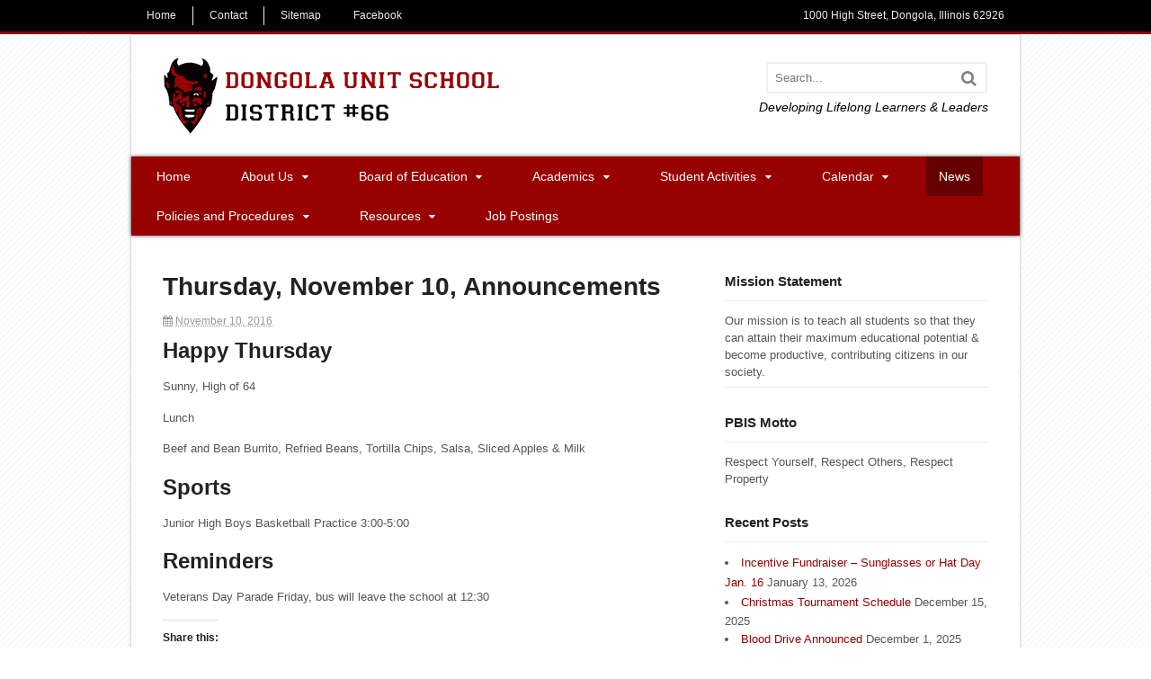

--- FILE ---
content_type: text/html; charset=UTF-8
request_url: https://dongolaschool.com/thursday-november-10-announcements/
body_size: 15251
content:
<!DOCTYPE html><html lang="en-US"><head><meta charset="UTF-8" /><style id="aoatfcss" media="all">@charset "UTF-8";.wp-block-media-text .wp-block-media-text__media{grid-area:media-text-media;margin:0}.wp-block-media-text .wp-block-media-text__content{word-break:break-word;grid-area:media-text-content;padding:0 8%}body,html{height:100%}a,abbr,body,div,form,h1,h2,h3,h4,html,i,img,li,ol,p,span,ul{margin:0;padding:0;border:0;outline:0;font-size:100%;vertical-align:baseline;background:0 0}ol,ul{list-style:none}:focus{outline:0}@font-face{font-family:FontAwesome;src:url(/wp-content/themes/canvas/includes/fonts/fontawesome-webfont.eot?v=4.0.3);src:url(/wp-content/themes/canvas/includes/fonts/fontawesome-webfont.eot?) format("embedded-opentype"),url(/wp-content/themes/canvas/includes/fonts/fontawesome-webfont.woff?v=4.0.3) format("woff"),url(/wp-content/themes/canvas/includes/fonts/fontawesome-webfont.ttf?v=4.0.3) format("truetype"),url(/wp-content/themes/canvas/includes/fonts/fontawesome-webfont.svg?v=4.0.3) format("svg");font-weight:400;font-style:normal}.fa{display:inline-block;font-family:FontAwesome;font-style:normal;font-weight:400;line-height:1;-webkit-font-smoothing:antialiased;-moz-osx-font-smoothing:grayscale}.fa-search:before{content:"\f002"}.fa-calendar:before{content:"\f073"}body{-webkit-font-smoothing:subpixel-antialiased;word-wrap:break-word;background-color:#fff;background-image:url(https://dongolaschool.com/wp-content/uploads/2014/10/pattern-1.png);background-repeat:repeat;background-position:top left;background-attachment:scroll;border-top:0 solid #000}h1,h2,h3,h4,p{margin:0}hr{background-color:#e6e6e6;border:0;height:1px;margin-bottom:20px}input{padding:5px;background:#fff;margin-bottom:10px;border-radius:3px;font-size:1em;color:#666;font-family:inherit;border:2px solid #efefef}img{vertical-align:bottom;max-width:100%}h1 a:link,h1 a:visited,h3 a:link,h3 a:visited,h4 a:link,h4 a:visited{text-decoration:none}#wrapper{position:relative}#inner-wrapper{position:relative;width:100%;-webkit-box-sizing:border-box;-moz-box-sizing:border-box;box-sizing:border-box;padding:0 1em}#header{padding:40px 0 45px;clear:both;position:relative;background-size:auto}#logo .site-title{line-height:inherit;margin-bottom:5px;font-weight:700}#logo .site-description,#logo .site-title{font-family:"Helvetica Neue",Helvetica,Arial,sans-serif;color:#000}.header-widget{margin:2em 0 0;float:none;clear:both}.header-widget .widget{margin-bottom:0;margin-top:2em}.header-widget .widget:first-child{margin:0}#content{padding:0 0 40px;position:relative}#sidebar{margin-top:3em;overflow:hidden}@media only screen and (min-width:768px){#logo{float:left;max-width:100%}.header-widget{float:right;width:49%;clear:none;margin:0}#wrapper,.col-full{max-width:960px;margin:0 auto}#wrapper #sidebar{margin-top:0}#wrapper{padding:0 1em 2em}#inner-wrapper{padding:0}#main-sidebar-container,#main-sidebar-container #main{position:relative}#main-sidebar-container #sidebar{display:inline}.two-col-left #main-sidebar-container #main{width:64.89%;float:left}.two-col-left #main-sidebar-container #sidebar{width:31.91%;float:right}}.post{margin:0 0 40px;position:relative}.page .title,.post .title{margin:0 0 .5em}.entry h2{margin:0 0 .5em;line-height:1.5em}.entry p{margin-bottom:1.2em}#navigation{clear:both;-webkit-box-sizing:border-box;-moz-box-sizing:border-box;box-sizing:border-box;width:80%;left:-80%;position:absolute;top:0;min-height:100%;z-index:9000;padding-top:4.236em;margin-bottom:3em;font:300 14px/1.2 "Helvetica Neue",sans-serif;background:#f0f0f0}#navigation .menus{clear:both}#navigation h3{font-size:1em;padding:.5em 1em}#navigation ul{margin-bottom:1.618em}#navigation ul ul{margin:0 0 0 1.618em}#navigation .nav-close,#navigation .nav-home{height:1em;width:1em;text-indent:-999px;display:block;font-size:1em;padding:.5em;position:absolute;top:1em;left:1em;background:#999;color:#fff;border-radius:3px!important}#navigation .nav-close:before,#navigation .nav-home:before{font-family:FontAwesome;content:"\f00d";display:block;position:absolute;top:0;left:0;right:0;bottom:0;text-align:center;text-indent:0;line-height:2}#navigation .nav-home{left:auto;right:1em}#navigation .nav-home:before{content:"\f015"}ul.nav{width:100%}ul.nav li a{padding:.5em 1em;display:block;color:#666}ul.nav li.current-menu-item a,ul.nav li.current_page_item a{background:#e6e6e6;color:#3088ff}ul.nav li ul li a{background:0 0!important;color:#666!important}.nav-toggle:before{content:"\f039";font-family:FontAwesome;font-weight:400;color:#fff;margin-left:.5em;text-shadow:0 1px 0 #000;border-right:1px solid rgba(255,255,255,.1);display:inline-block;padding:.8em 1em .8em .5em}.nav-toggle{margin:0 -1em;text-align:left;display:block;padding:0;font-size:1em;background-color:rgba(0,0,0,.65);background-image:-webkit-linear-gradient(left top,rgba(0,0,0,.65),rgba(0,0,0,.8));background-image:linear-gradient(to right bottom,rgba(0,0,0,.65),rgba(0,0,0,.8));border-bottom:1px solid rgba(0,0,0,.2)}.nav-toggle a{color:#fff!important;text-shadow:0 1px 0 #000;padding:.5em 1em;border-left:1px solid rgba(0,0,0,.1)}#top{display:none;font-weight:400;border-bottom:3px solid #970100}@media only screen and (max-width:767px){#wrapper{overflow-y:visible;overflow-x:hidden}#content{padding-top:1.5em}#header{background-size:cover}#sidebar{clear:both}#navigation{font-weight:400}ul.nav,ul.nav ul{border:none!important}#navigation ul.nav>li{border-right:none!important}}@media only screen and (min-width:768px){ul.nav{position:relative;margin-bottom:0;width:auto;margin-right:1em}ul.nav li{position:relative;float:left;zoom:1;list-style:none}ul.nav li a{display:block;padding-top:1em!important;padding-bottom:1em!important}ul.nav ul{width:12em;visibility:hidden;position:absolute;top:100%;left:0;z-index:9999;margin:0;padding:.4em 0}ul.nav ul li{float:none}ul.nav ul li a{width:100%;display:inline-block;padding:.7em 1em!important;-webkit-box-sizing:border-box;-moz-box-sizing:border-box;box-sizing:border-box;font-size:.9em}#top{background:#000;display:block!important}#top h3{display:none}#top ul.nav li a{color:#ddd;padding-top:.5em!important;padding-bottom:.5em!important;font-size:1em}#top ul.nav li.current-menu-item a,#top ul.nav li.current_page_item a{color:#333;background:#fff}.nav-close,.nav-home,.nav-toggle{display:none!important}#navigation{position:relative;left:auto;width:100%;border:none;padding-top:0;background:#f0f0f0;border-radius:2px;display:block!important}#navigation h3{display:none}#navigation .menus{clear:none}#navigation ul{margin-bottom:0}#navigation ul ul{margin-left:0}#navigation ul.nav ul{background:#e6e6e6;left:-1px}}.widget{margin:0 0 30px}.widget h3{margin:0 0 .8em;padding:0 0 .8em}.widget p{margin-bottom:15px}.searchform{width:98%;margin-top:5px;position:relative;border-radius:3px;border:2px solid #efefef}.searchform input.s{padding:8px;width:85%;margin:0;border:none;background:0 0;color:#777}.searchform button.submit{background:0 0;position:absolute;top:.15em;right:10px;border:none;margin:0;padding:0;border-radius:0}.searchform .fa-search:before{font-family:FontAwesome;color:rgba(0,0,0,.5);font-size:1.4em;line-height:1.5}.submit{display:inline-block;padding:.327em 1em;color:#fff!important;text-align:center;border:none;text-decoration:none;font-size:1em;font-family:inherit;overflow:visible;width:auto;line-height:1.618em;-webkit-box-sizing:border-box;-moz-box-sizing:border-box;box-sizing:border-box;white-space:nowrap;background:#428bca;font-weight:200;text-transform:uppercase;box-shadow:0 0 0 0 #888;-webkit-box-shadow:0 0 0 0 #888;border-radius:3px;text-shadow:none;-webkit-appearance:caret;-moz-appearance:caret}#loopedSlider .slides{overflow:hidden;top:0;left:0}#loopedSlider .slides .slide{display:none;overflow:hidden;position:relative}#loopedSlider{margin:0 auto 50px;padding:0;position:relative;overflow:hidden}#loopedSlider .slides:after{content:".";display:block;clear:both;visibility:hidden;line-height:0;height:0}#loopedSlider .content{padding:20px 0;background:#000}#loopedSlider .content p{color:#ccc;padding:5px 20px 10px}#loopedSlider.has-pagination{margin-bottom:5px}.slider-pagination .flex-control-nav{text-align:center;margin:10px 0 20px;position:absolute;width:100%;z-index:10;display:inline}.slider-pagination li{display:inline-block;margin:0 2px;width:8px;height:8px}.slider-pagination a{display:block;width:6px;height:6px;text-indent:-9999px;background:0 0;border-radius:99px;border:2px solid}.slider-pagination{display:none;margin-bottom:50px;opacity:.5}.fl{float:left}.fr{float:right}.col-full:after{content:".";visibility:hidden}.col-full:after,.col-full:before,.fix:after,.fix:before{content:"\0020";display:block;height:0;overflow:hidden}.col-full:after,.fix:after{clear:both}.col-full,.fix{zoom:1}@media only screen and (max-width:767px){#loopedSlider{height:auto!important}#loopedSlider .slides{overflow:visible;height:auto!important}body.boxed-layout{padding:0}body.boxed-layout #top{margin-left:1.5em;margin-right:1.5em}body.boxed-layout #wrapper{margin-left:0;margin-right:0;border:none}}#loopedSlider.business-slider{width:100%}.business h2,.business h3,.business h4{margin-top:.3em}#loopedSlider.business-slider img.woo-image{max-width:100%;height:auto}#loopedSlider.business-slider li.slide{display:none}#wrapper,.col-full{max-width:990px!important}#logo .site-description,#logo .site-title{display:none}a:link,a:visited{text-decoration:none;color:#970000}#header{background-repeat:no-repeat;background-position:left top;margin-top:0;margin-bottom:0;padding-top:25px;padding-bottom:25px;border:0 solid}#logo .site-title a{text-transform:none;text-decoration:none;font:bold 40px/1em Arial,sans-serif;color:#222}#logo .site-description{font:13px/1em Arial,sans-serif;color:#999}#inner-wrapper{padding-left:30px;padding-right:30px;background-color:#fff;border-top:1px solid #dbdbdb;border-bottom:1px solid #dbdbdb;border-left:1px solid #dbdbdb;border-right:1px solid #dbdbdb;border-radius:0;box-shadow:0 1px 5px rgba(0,0,0,.1)}.col-full{width:auto}@media only screen and (max-width:767px){#inner-wrapper{margin:0;border-radius:none;padding-left:1em;padding-right:1em;border:none}}body,p{font:14px/1.5em Arial,sans-serif;color:#555}h1{font:bold 28px/1.2em Arial,sans-serif;color:#222}h2{font:bold 24px/1.2em Arial,sans-serif;color:#222}h3{font:bold 18px/1.2em Arial,sans-serif;color:#222}h4{font:bold 15px/1.2em Arial,sans-serif;color:#222}.page .title,.post .title{font:bold 28px/1.1em Arial,sans-serif;color:#222}.page .title a:link,.page .title a:visited,.post .title a:link,.post .title a:visited{color:#222}.post-meta{font:12px/1.5em Arial,sans-serif;color:#999;margin:0 0 .5em}.entry,.entry p{font:13px/1.5em Arial,sans-serif;color:#555}.widget h3{font:bold 15px/1.2em Arial,sans-serif;color:#222;border-bottom:1px solid #eee}.widget .textwidget,.widget p{font:13px/1.5em Arial,sans-serif;color:#555}.widget{font:13px/1.5em Arial,sans-serif;color:#555;border-radius:0;-moz-border-radius:0;-webkit-border-radius:0}@media only screen and (min-width:768px){#loopedSlider .content{position:absolute;left:0;top:20px;background:0 0}#loopedSlider .content p{clear:both;float:left}.boxed-layout #inner-wrapper,.boxed-layout #wrapper{padding:0}.boxed-layout #content,.boxed-layout #header{padding-left:2.5em;padding-right:2.5em}.boxed-layout #header{background-clip:padding-box;-webkit-background-clip:padding-box}#loopedSlider.business-slider .content{background:rgba(0,0,0,.5);top:inherit;bottom:0;left:0;margin:0 auto;position:absolute;right:0;width:100%}ul.nav li a{font:14px/1.2em Arial,sans-serif;color:#fff}#navigation ul.nav li ul li a,#navigation ul.nav li.current-menu-item a,#navigation ul.nav li.current_page_item a{color:#fff!important}#navigation ul.nav li ul,#navigation ul.nav li.current-menu-item a,#navigation ul.nav li.current_page_item a{background-color:#600!important}#navigation ul.nav li ul{border:0 solid #dbdbdb}#navigation ul.nav>li{border-right:0 solid #dbdbdb}#navigation ul.nav>li>ul{left:0}#navigation ul li:first-child,#navigation ul li:first-child a{border-radius:0;-moz-border-radius:0;-webkit-border-radius:0}#navigation{box-shadow:none;-moz-box-shadow:none;-webkit-box-shadow:none;background:#970100;border-top:0 solid #dbdbdb;border-bottom:0 solid #dbdbdb;border-left:0 solid #dbdbdb;border-right:0 solid #dbdbdb;border-radius:0;-moz-border-radius:0;-webkit-border-radius:0}#top{background:#000}#top ul.nav li.current-menu-item a,#top ul.nav li.current_page_item a{color:#eee!important;background:#000}#top ul.nav li a{font:12px/1.6em Arial,sans-serif;color:#eee}}#wrapper #loopedSlider.business-slider .content p{font:300 13px/1.5em Arial,sans-serif;color:#fff}abbr{border-bottom:1px dashed #999;border-bottom:none}.home h2{border-bottom:1px solid #eee;padding-bottom:0;margin-bottom:10px}.home h3.entry-title{font-size:18px}.home h3.entry-title a{color:#970100!important}section#recent-news{margin-top:2.5em}.entry,.entry p{line-height:1.65em}.tribe-events-list-widget .tribe-events-widget-link a{font-size:14px!important;font-weight:400!important;text-decoration:none}.tribe-events-list-widget h4{font-weight:400!important;font-size:14px!important}@media only screen and (min-width:768px){#top-nav{width:100%;padding:.5em 0}#top ul.nav li a{font:12px/12px Arial,sans-serif;color:#eee;padding:1px 1.5em!important}#top-nav li.div{border-right:1px solid #eee}#top-nav li.fr{float:right}nav#navigation{-moz-box-shadow:0 0 4px rgba(0,0,0,.68);-webkit-box-shadow:0 0 4px rgba(0,0,0,.68);box-shadow:0 0 4px rgba(0,0,0,.68)}ul#main-nav li{padding-left:1em;padding-right:1em;display:inline}.home #navigation{margin-bottom:0}#slider-wrapper{background-color:#000;width:100%;max-width:100%}#loopedSlider{-moz-box-shadow:0 0 4px rgba(0,0,0,.68);-webkit-box-shadow:0 0 4px rgba(0,0,0,.68);box-shadow:0 0 4px rgba(0,0,0,.68)}#main-sidebar-container .mascot-bg{background:url(/wp-content/themes/canvas/images/mascot-bg.png) top left no-repeat;width:300px;height:672px;position:absolute;right:-2.5em;top:4em;z-index:1}#sidebar{z-index:2;position:relative}#loopedSlider.business-slider{max-width:990px}.header-widget .widget{margin-top:.5em}.header-widget .widget_woo_search{width:55%;float:right}.header-widget .widget .textwidget{text-align:right;font-style:italic;font-size:14px;color:#000;clear:both;padding-top:5px}.slider-pagination{display:none;margin-bottom:100px;opacity:.5;margin-top:-35px}ul#main-nav{min-width:600px;list-style:none}.menus{display:table;margin:0 auto}ul.nav{margin-right:0}#loopedSlider.business-slider img{height:350px}}.tribe-clearfix{zoom:1}.tribe-clearfix:after,.tribe-clearfix:before{content:"";display:table}.tribe-clearfix:after{clear:both}.tribe-events-list-widget ol li{list-style:none;margin-bottom:.5rem}.tribe-events-list-widget .tribe-list-widget{margin-left:0}.tribe-events-list-widget .tribe-events-list-widget-events{padding:0 1.5rem;margin-bottom:1.25rem}.tribe-events-list-widget .tribe-event-title{margin-bottom:.25rem;margin-top:0}</style><link rel="stylesheet" media="print" href="https://dongolaschool.com/wp-content/cache/autoptimize/css/autoptimize_67db087876f9ffff411eb88695af9124.css" onload="this.onload=null;this.media='all';"><noscript id="aonoscrcss"><link media="all" href="https://dongolaschool.com/wp-content/cache/autoptimize/css/autoptimize_67db087876f9ffff411eb88695af9124.css" rel="stylesheet"></noscript><title>Thursday, November 10, Announcements | Dongola School</title><meta http-equiv="Content-Type" content="text/html; charset=UTF-8" /><link rel="pingback" href="https://dongolaschool.com/xmlrpc.php" /><meta name='robots' content='max-image-preview:large' /><meta content="initial-scale=1.0, maximum-scale=1.0, user-scalable=yes" name="viewport"/><link rel='dns-prefetch' href='//stats.wp.com' /><link rel='dns-prefetch' href='//c0.wp.com' /><link rel='dns-prefetch' href='//i0.wp.com' /><link href='https://fonts.gstatic.com' crossorigin='anonymous' rel='preconnect' /><link href='https://ajax.googleapis.com' rel='preconnect' /><link href='https://fonts.googleapis.com' rel='preconnect' /><link rel="alternate" type="application/rss+xml" title="Dongola School &raquo; Feed" href="https://dongolaschool.com/feed/" /><link rel="alternate" type="text/calendar" title="Dongola School &raquo; iCal Feed" href="https://dongolaschool.com/calendar/?ical=1" /><style id='wp-block-library-inline-css' type='text/css'>.has-text-align-justify{text-align:justify;}</style><style id='global-styles-inline-css' type='text/css'>body{--wp--preset--color--black: #000000;--wp--preset--color--cyan-bluish-gray: #abb8c3;--wp--preset--color--white: #ffffff;--wp--preset--color--pale-pink: #f78da7;--wp--preset--color--vivid-red: #cf2e2e;--wp--preset--color--luminous-vivid-orange: #ff6900;--wp--preset--color--luminous-vivid-amber: #fcb900;--wp--preset--color--light-green-cyan: #7bdcb5;--wp--preset--color--vivid-green-cyan: #00d084;--wp--preset--color--pale-cyan-blue: #8ed1fc;--wp--preset--color--vivid-cyan-blue: #0693e3;--wp--preset--color--vivid-purple: #9b51e0;--wp--preset--gradient--vivid-cyan-blue-to-vivid-purple: linear-gradient(135deg,rgba(6,147,227,1) 0%,rgb(155,81,224) 100%);--wp--preset--gradient--light-green-cyan-to-vivid-green-cyan: linear-gradient(135deg,rgb(122,220,180) 0%,rgb(0,208,130) 100%);--wp--preset--gradient--luminous-vivid-amber-to-luminous-vivid-orange: linear-gradient(135deg,rgba(252,185,0,1) 0%,rgba(255,105,0,1) 100%);--wp--preset--gradient--luminous-vivid-orange-to-vivid-red: linear-gradient(135deg,rgba(255,105,0,1) 0%,rgb(207,46,46) 100%);--wp--preset--gradient--very-light-gray-to-cyan-bluish-gray: linear-gradient(135deg,rgb(238,238,238) 0%,rgb(169,184,195) 100%);--wp--preset--gradient--cool-to-warm-spectrum: linear-gradient(135deg,rgb(74,234,220) 0%,rgb(151,120,209) 20%,rgb(207,42,186) 40%,rgb(238,44,130) 60%,rgb(251,105,98) 80%,rgb(254,248,76) 100%);--wp--preset--gradient--blush-light-purple: linear-gradient(135deg,rgb(255,206,236) 0%,rgb(152,150,240) 100%);--wp--preset--gradient--blush-bordeaux: linear-gradient(135deg,rgb(254,205,165) 0%,rgb(254,45,45) 50%,rgb(107,0,62) 100%);--wp--preset--gradient--luminous-dusk: linear-gradient(135deg,rgb(255,203,112) 0%,rgb(199,81,192) 50%,rgb(65,88,208) 100%);--wp--preset--gradient--pale-ocean: linear-gradient(135deg,rgb(255,245,203) 0%,rgb(182,227,212) 50%,rgb(51,167,181) 100%);--wp--preset--gradient--electric-grass: linear-gradient(135deg,rgb(202,248,128) 0%,rgb(113,206,126) 100%);--wp--preset--gradient--midnight: linear-gradient(135deg,rgb(2,3,129) 0%,rgb(40,116,252) 100%);--wp--preset--duotone--dark-grayscale: url('#wp-duotone-dark-grayscale');--wp--preset--duotone--grayscale: url('#wp-duotone-grayscale');--wp--preset--duotone--purple-yellow: url('#wp-duotone-purple-yellow');--wp--preset--duotone--blue-red: url('#wp-duotone-blue-red');--wp--preset--duotone--midnight: url('#wp-duotone-midnight');--wp--preset--duotone--magenta-yellow: url('#wp-duotone-magenta-yellow');--wp--preset--duotone--purple-green: url('#wp-duotone-purple-green');--wp--preset--duotone--blue-orange: url('#wp-duotone-blue-orange');--wp--preset--font-size--small: 13px;--wp--preset--font-size--medium: 20px;--wp--preset--font-size--large: 36px;--wp--preset--font-size--x-large: 42px;--wp--preset--spacing--20: 0.44rem;--wp--preset--spacing--30: 0.67rem;--wp--preset--spacing--40: 1rem;--wp--preset--spacing--50: 1.5rem;--wp--preset--spacing--60: 2.25rem;--wp--preset--spacing--70: 3.38rem;--wp--preset--spacing--80: 5.06rem;}:where(.is-layout-flex){gap: 0.5em;}body .is-layout-flow > .alignleft{float: left;margin-inline-start: 0;margin-inline-end: 2em;}body .is-layout-flow > .alignright{float: right;margin-inline-start: 2em;margin-inline-end: 0;}body .is-layout-flow > .aligncenter{margin-left: auto !important;margin-right: auto !important;}body .is-layout-constrained > .alignleft{float: left;margin-inline-start: 0;margin-inline-end: 2em;}body .is-layout-constrained > .alignright{float: right;margin-inline-start: 2em;margin-inline-end: 0;}body .is-layout-constrained > .aligncenter{margin-left: auto !important;margin-right: auto !important;}body .is-layout-constrained > :where(:not(.alignleft):not(.alignright):not(.alignfull)){max-width: var(--wp--style--global--content-size);margin-left: auto !important;margin-right: auto !important;}body .is-layout-constrained > .alignwide{max-width: var(--wp--style--global--wide-size);}body .is-layout-flex{display: flex;}body .is-layout-flex{flex-wrap: wrap;align-items: center;}body .is-layout-flex > *{margin: 0;}:where(.wp-block-columns.is-layout-flex){gap: 2em;}.has-black-color{color: var(--wp--preset--color--black) !important;}.has-cyan-bluish-gray-color{color: var(--wp--preset--color--cyan-bluish-gray) !important;}.has-white-color{color: var(--wp--preset--color--white) !important;}.has-pale-pink-color{color: var(--wp--preset--color--pale-pink) !important;}.has-vivid-red-color{color: var(--wp--preset--color--vivid-red) !important;}.has-luminous-vivid-orange-color{color: var(--wp--preset--color--luminous-vivid-orange) !important;}.has-luminous-vivid-amber-color{color: var(--wp--preset--color--luminous-vivid-amber) !important;}.has-light-green-cyan-color{color: var(--wp--preset--color--light-green-cyan) !important;}.has-vivid-green-cyan-color{color: var(--wp--preset--color--vivid-green-cyan) !important;}.has-pale-cyan-blue-color{color: var(--wp--preset--color--pale-cyan-blue) !important;}.has-vivid-cyan-blue-color{color: var(--wp--preset--color--vivid-cyan-blue) !important;}.has-vivid-purple-color{color: var(--wp--preset--color--vivid-purple) !important;}.has-black-background-color{background-color: var(--wp--preset--color--black) !important;}.has-cyan-bluish-gray-background-color{background-color: var(--wp--preset--color--cyan-bluish-gray) !important;}.has-white-background-color{background-color: var(--wp--preset--color--white) !important;}.has-pale-pink-background-color{background-color: var(--wp--preset--color--pale-pink) !important;}.has-vivid-red-background-color{background-color: var(--wp--preset--color--vivid-red) !important;}.has-luminous-vivid-orange-background-color{background-color: var(--wp--preset--color--luminous-vivid-orange) !important;}.has-luminous-vivid-amber-background-color{background-color: var(--wp--preset--color--luminous-vivid-amber) !important;}.has-light-green-cyan-background-color{background-color: var(--wp--preset--color--light-green-cyan) !important;}.has-vivid-green-cyan-background-color{background-color: var(--wp--preset--color--vivid-green-cyan) !important;}.has-pale-cyan-blue-background-color{background-color: var(--wp--preset--color--pale-cyan-blue) !important;}.has-vivid-cyan-blue-background-color{background-color: var(--wp--preset--color--vivid-cyan-blue) !important;}.has-vivid-purple-background-color{background-color: var(--wp--preset--color--vivid-purple) !important;}.has-black-border-color{border-color: var(--wp--preset--color--black) !important;}.has-cyan-bluish-gray-border-color{border-color: var(--wp--preset--color--cyan-bluish-gray) !important;}.has-white-border-color{border-color: var(--wp--preset--color--white) !important;}.has-pale-pink-border-color{border-color: var(--wp--preset--color--pale-pink) !important;}.has-vivid-red-border-color{border-color: var(--wp--preset--color--vivid-red) !important;}.has-luminous-vivid-orange-border-color{border-color: var(--wp--preset--color--luminous-vivid-orange) !important;}.has-luminous-vivid-amber-border-color{border-color: var(--wp--preset--color--luminous-vivid-amber) !important;}.has-light-green-cyan-border-color{border-color: var(--wp--preset--color--light-green-cyan) !important;}.has-vivid-green-cyan-border-color{border-color: var(--wp--preset--color--vivid-green-cyan) !important;}.has-pale-cyan-blue-border-color{border-color: var(--wp--preset--color--pale-cyan-blue) !important;}.has-vivid-cyan-blue-border-color{border-color: var(--wp--preset--color--vivid-cyan-blue) !important;}.has-vivid-purple-border-color{border-color: var(--wp--preset--color--vivid-purple) !important;}.has-vivid-cyan-blue-to-vivid-purple-gradient-background{background: var(--wp--preset--gradient--vivid-cyan-blue-to-vivid-purple) !important;}.has-light-green-cyan-to-vivid-green-cyan-gradient-background{background: var(--wp--preset--gradient--light-green-cyan-to-vivid-green-cyan) !important;}.has-luminous-vivid-amber-to-luminous-vivid-orange-gradient-background{background: var(--wp--preset--gradient--luminous-vivid-amber-to-luminous-vivid-orange) !important;}.has-luminous-vivid-orange-to-vivid-red-gradient-background{background: var(--wp--preset--gradient--luminous-vivid-orange-to-vivid-red) !important;}.has-very-light-gray-to-cyan-bluish-gray-gradient-background{background: var(--wp--preset--gradient--very-light-gray-to-cyan-bluish-gray) !important;}.has-cool-to-warm-spectrum-gradient-background{background: var(--wp--preset--gradient--cool-to-warm-spectrum) !important;}.has-blush-light-purple-gradient-background{background: var(--wp--preset--gradient--blush-light-purple) !important;}.has-blush-bordeaux-gradient-background{background: var(--wp--preset--gradient--blush-bordeaux) !important;}.has-luminous-dusk-gradient-background{background: var(--wp--preset--gradient--luminous-dusk) !important;}.has-pale-ocean-gradient-background{background: var(--wp--preset--gradient--pale-ocean) !important;}.has-electric-grass-gradient-background{background: var(--wp--preset--gradient--electric-grass) !important;}.has-midnight-gradient-background{background: var(--wp--preset--gradient--midnight) !important;}.has-small-font-size{font-size: var(--wp--preset--font-size--small) !important;}.has-medium-font-size{font-size: var(--wp--preset--font-size--medium) !important;}.has-large-font-size{font-size: var(--wp--preset--font-size--large) !important;}.has-x-large-font-size{font-size: var(--wp--preset--font-size--x-large) !important;}
.wp-block-navigation a:where(:not(.wp-element-button)){color: inherit;}
:where(.wp-block-columns.is-layout-flex){gap: 2em;}
.wp-block-pullquote{font-size: 1.5em;line-height: 1.6;}</style><!--[if lt IE 9]><link href="https://dongolaschool.com/wp-content/themes/canvas/css/non-responsive.css" rel="stylesheet" type="text/css" /><style type="text/css">.col-full, #wrapper { width: 990px; max-width: 990px; } #inner-wrapper { padding: 0; } body.full-width #header, #nav-container, body.full-width #content, body.full-width #footer-widgets, body.full-width #footer { padding-left: 0; padding-right: 0; } body.fixed-mobile #top, body.fixed-mobile #header-container, body.fixed-mobile #footer-container, body.fixed-mobile #nav-container, body.fixed-mobile #footer-widgets-container { min-width: 990px; padding: 0 1em; } body.full-width #content { width: auto; padding: 0 1em;}</style><![endif]--> <script type='text/javascript' id='jetpack_related-posts-js-extra'>var related_posts_js_options = {"post_heading":"h4"};</script> <script type='text/javascript' src='https://dongolaschool.com/wp-includes/js/jquery/jquery.min.js?ver=3.6.1' id='jquery-core-js'></script> <style type="text/css">.col-full, #wrapper { max-width: 990px !important; }</style><link rel="https://api.w.org/" href="https://dongolaschool.com/wp-json/" /><link rel="alternate" type="application/json" href="https://dongolaschool.com/wp-json/wp/v2/posts/1067" /><link rel="EditURI" type="application/rsd+xml" title="RSD" href="https://dongolaschool.com/xmlrpc.php?rsd" /><link rel="wlwmanifest" type="application/wlwmanifest+xml" href="https://dongolaschool.com/wp-includes/wlwmanifest.xml" /><meta name="generator" content="WordPress 6.1.9" /><link rel="canonical" href="https://dongolaschool.com/thursday-november-10-announcements/" /><link rel='shortlink' href='https://wp.me/pb17fm-hd' /><link rel="alternate" type="application/json+oembed" href="https://dongolaschool.com/wp-json/oembed/1.0/embed?url=https%3A%2F%2Fdongolaschool.com%2Fthursday-november-10-announcements%2F" /><link rel="alternate" type="text/xml+oembed" href="https://dongolaschool.com/wp-json/oembed/1.0/embed?url=https%3A%2F%2Fdongolaschool.com%2Fthursday-november-10-announcements%2F&#038;format=xml" /><meta name="tec-api-version" content="v1"><meta name="tec-api-origin" content="https://dongolaschool.com"><link rel="https://theeventscalendar.com/" href="https://dongolaschool.com/wp-json/tribe/events/v1/" /><style>img#wpstats{display:none}</style><meta name="generator" content="Canvas 5.7.1" /><meta name="generator" content="WooFramework 5.5.6" /> <style type="text/css">#logo .site-title, #logo .site-description { display:none; }
body {background-color:#ffffff;background-image:url(https://dongolaschool.com/wp-content/uploads/2014/10/pattern-1.png);background-repeat:repeat;background-position:top left;background-attachment:scroll;border-top:0px solid #000000;}
a:link, a:visited, #loopedSlider a.flex-prev:hover, #loopedSlider a.flex-next:hover {color:#970000} .quantity .plus, .quantity .minus {background-color: #970000;}
a:hover, .post-more a:hover, .post-meta a:hover, .post p.tags a:hover {color:#660000}
body #wrapper #content .button, body #wrapper #content .button:visited, body #wrapper #content .reply a, body #wrapper #content #respond .form-submit input#submit, input[type=submit], #navigation ul.cart .button {border: none; background:#970000}
body #wrapper #content .button:hover, body #wrapper #content .reply a:hover, body #wrapper #content #respond .form-submit input#submit:hover, input[type=submit]:hover, #navigation ul.cart .button:hover {border: none; background:#660000}
#header {background-repeat:no-repeat;background-position:left top;margin-top:0px;margin-bottom:0px;padding-top:25px;padding-bottom:25px;border:0px solid ;}
#logo .site-title a {font:bold 40px/1em Arial, sans-serif;color:#222222;}
#logo .site-description {font:normal 13px/1em Arial, sans-serif;color:#999999;}
#inner-wrapper {padding-left:30px; padding-right:30px;background-color:#ffffff;border-top:1px solid #dbdbdb;border-bottom:1px solid #dbdbdb;border-left:1px solid #dbdbdb;border-right:1px solid #dbdbdb;border-radius:0px;box-shadow: 0px 1px 5px rgba(0,0,0,.1);} .col-full { width: auto; } @media only screen and (max-width:767px) { #inner-wrapper { margin:0; border-radius:none; padding-left:1em; padding-right: 1em; border: none; } } 
body, p { font:normal 14px/1.5em Arial, sans-serif;color:#555555; }
h1 { font:bold 28px/1.2em Arial, sans-serif;color:#222222; }h2 { font:bold 24px/1.2em Arial, sans-serif;color:#222222; }h3 { font:bold 18px/1.2em Arial, sans-serif;color:#222222; }h4 { font:bold 15px/1.2em Arial, sans-serif;color:#222222; }h5 { font:bold 14px/1.2em Arial, sans-serif;color:#222222; }h6 { font:bold 12px/1.2em Arial, sans-serif;color:#222222; }
.page-title, .post .title, .page .title {font:bold 28px/1.1em Arial, sans-serif;color:#222222;}
.post .title a:link, .post .title a:visited, .page .title a:link, .page .title a:visited {color:#222222}
.post-meta { font:normal 12px/1.5em Arial, sans-serif;color:#999999; }
.entry, .entry p{ font:normal 13px/1.5em Arial, sans-serif;color:#555555; }
.post-more {font:normal 13px/1.5em Arial, sans-serif;color:;border-top:0px solid #e6e6e6;border-bottom:0px solid #e6e6e6;}
#post-author, #connect {border-top:1px solid #e6e6e6;border-bottom:1px solid #e6e6e6;border-left:1px solid #e6e6e6;border-right:1px solid #e6e6e6;border-radius:5px;-moz-border-radius:5px;-webkit-border-radius:5px;background-color:#fafafa}
.nav-entries a, .woo-pagination { font:normal 13px/1em Arial, sans-serif;color:#bdbdbd; }
.woo-pagination a, .woo-pagination a:hover {color:#bdbdbd!important}
.widget h3 {font:bold 15px/1.2em Arial, sans-serif;color:#222222;border-bottom:1px solid #eeeeee;}
.widget_recent_comments li, #twitter li { border-color: #eeeeee;}
.widget p, .widget .textwidget { font:normal 13px/1.5em Arial, sans-serif;color:#555555; }
.widget {font:normal 13px/1.5em Arial, sans-serif;color:#555555;border-radius:0px;-moz-border-radius:0px;-webkit-border-radius:0px;}
#tabs .inside li a, .widget_woodojo_tabs .tabbable .tab-pane li a { font:bold 12px/1.5em Arial, sans-serif;color:#555555; }
#tabs .inside li span.meta, .widget_woodojo_tabs .tabbable .tab-pane li span.meta { font:300 11px/1.5em Arial, sans-serif;color:#999999; }
#tabs ul.wooTabs li a, .widget_woodojo_tabs .tabbable .nav-tabs li a { font:300 11px/2em Arial, sans-serif;color:#999999; }
@media only screen and (min-width:768px) {
ul.nav li a, #navigation ul.rss a, #navigation .cart-contents, #navigation .cart-contents #navigation ul.rss, #navigation ul.cart .cart_list a, #navigation ul.nav-search, #navigation ul.nav-search a { font:normal 14px/1.2em Arial, sans-serif;color:#ffffff; } #navigation ul.rss li a:before, #navigation ul.nav-search .searchform .fa-search:before { color:#ffffff;}
#navigation ul.nav > li a:hover, #navigation ul.nav > li:hover a, #navigation ul.nav li ul li a, #navigation ul.cart > li:hover > a, #navigation ul.cart > li > ul > div, #navigation ul.cart > li > ul > div p, #navigation ul.cart > li > ul span, #navigation ul.cart .cart_list a, #navigation ul.nav li.current_page_item a, #navigation ul.nav li.current_page_parent a, #navigation ul.nav li.current-menu-ancestor a, #navigation ul.nav li.current-cat a, #navigation ul.nav li.current-menu-item a { color:#ffffff!important; }
#navigation ul.nav > li a:hover, #navigation ul.nav > li:hover, #navigation ul.nav li ul, #navigation ul.cart > li:hover, #navigation ul.cart > li > ul > div, #navigation ul.nav li.current_page_item a, #navigation ul.nav li.current_page_parent a, #navigation ul.nav li.current-menu-ancestor a, #navigation ul.nav li.current-cat a, #navigation ul.nav li.current-menu-item a{background-color:#660000!important}
#navigation ul.nav li ul, #navigation ul.cart > li > ul > div  { border: 0px solid #dbdbdb; }
#navigation ul.nav > li > ul  { left: 0; }
#navigation ul.nav > li  { border-right: 0px solid #dbdbdb; }#navigation ul.nav > li > ul  { left: 0; }
#navigation { box-shadow: none; -moz-box-shadow: none; -webkit-box-shadow: none; }#navigation ul li:first-child, #navigation ul li:first-child a { border-radius:0px 0 0 0px; -moz-border-radius:0px 0 0 0px; -webkit-border-radius:0px 0 0 0px; }
#navigation {background:#970100;border-top:0px solid #dbdbdb;border-bottom:0px solid #dbdbdb;border-left:0px solid #dbdbdb;border-right:0px solid #dbdbdb;border-radius:0px; -moz-border-radius:0px; -webkit-border-radius:0px;}
#top, #top ul.nav li ul li a:hover { background:#000000;}
#top ul.nav li a:hover, #top ul.nav li.current_page_item a, #top ul.nav li.current_page_parent a,#top ul.nav li.current-menu-ancestor a,#top ul.nav li.current-cat a,#top ul.nav li.current-menu-item a,#top ul.nav li.sfHover, #top ul.nav li ul, #top ul.nav > li:hover a, #top ul.nav li ul li a { color:#eeeeee!important;}
#top ul.nav li a:hover, #top ul.nav li.current_page_item a, #top ul.nav li.current_page_parent a,#top ul.nav li.current-menu-ancestor a,#top ul.nav li.current-cat a,#top ul.nav li.current-menu-item a,#top ul.nav li.sfHover, #top ul.nav li ul, #top ul.nav > li:hover { background:#000000;}
#top ul.nav li a { font:normal 12px/1.6em Arial, sans-serif;color:#eeeeee; }
#top ul.nav li.parent > a:after { border-top-color:#eeeeee;}
}
#footer, #footer p { font:normal 12px/1.4em Arial, sans-serif;color:#ffffff; }
#footer {background-color:#000000;border-top:1px solid #333333;border-bottom:0px solid ;border-left:0px solid ;border-right:0px solid ;border-radius:0px; -moz-border-radius:0px; -webkit-border-radius:0px;}
.magazine #loopedSlider .content h2.title a { font:bold 24px/1em Arial, sans-serif;color:#ffffff; }
.wooslider-theme-magazine .slide-title a { font:bold 24px/1em Arial, sans-serif;color:#ffffff; }
.magazine #loopedSlider .content .excerpt p { font:300 13px/1.5em Arial, sans-serif;color:#cccccc; }
.wooslider-theme-magazine .slide-content p, .wooslider-theme-magazine .slide-excerpt p { font:300 13px/1.5em Arial, sans-serif;color:#cccccc; }
.magazine .block .post .title {font:bold 18px/1.2em "Helvetica Neue", Helvetica, sans-serif;color:#222222; }
#loopedSlider.business-slider .content h2 { font:bold 24px/1em Arial, sans-serif;color:#ffffff; }
#loopedSlider.business-slider .content h2.title a { font:bold 24px/1em Arial, sans-serif;color:#ffffff; }
.wooslider-theme-business .has-featured-image .slide-title { font:bold 24px/1em Arial, sans-serif;color:#ffffff; }
.wooslider-theme-business .has-featured-image .slide-title a { font:bold 24px/1em Arial, sans-serif;color:#ffffff; }
#wrapper #loopedSlider.business-slider .content p { font:300 13px/1.5em Arial, sans-serif;color:#ffffff; }
.wooslider-theme-business .has-featured-image .slide-content p { font:300 13px/1.5em Arial, sans-serif;color:#ffffff; }
.wooslider-theme-business .has-featured-image .slide-excerpt p { font:300 13px/1.5em Arial, sans-serif;color:#ffffff; }
.archive_header { font:bold 18px/1em Arial, sans-serif;color:#222222; }
.archive_header {border-bottom:1px solid #e6e6e6;}</style>  <style type="text/css">/* If html does not have either class, do not show lazy loaded images. */
				html:not( .jetpack-lazy-images-js-enabled ):not( .js ) .jetpack-lazy-image {
					display: none;
				}</style> <script>document.documentElement.classList.add(
					'jetpack-lazy-images-js-enabled'
				);</script> <meta property="og:type" content="article" /><meta property="og:title" content="Thursday, November 10, Announcements" /><meta property="og:url" content="https://dongolaschool.com/thursday-november-10-announcements/" /><meta property="og:description" content="Happy Thursday Sunny, High of 64 Lunch Beef and Bean Burrito, Refried Beans, Tortilla Chips, Salsa, Sliced Apples &amp; Milk Sports Junior High Boys Basketball Practice 3:00-5:00 Reminders Veterans…" /><meta property="article:published_time" content="2016-11-10T14:17:16+00:00" /><meta property="article:modified_time" content="2016-11-10T14:17:16+00:00" /><meta property="og:site_name" content="Dongola School" /><meta property="og:image" content="https://i0.wp.com/dongolaschool.com/wp-content/uploads/2020/07/cropped-DemonCircle_white.png?fit=512%2C512&#038;ssl=1" /><meta property="og:image:width" content="512" /><meta property="og:image:height" content="512" /><meta property="og:image:alt" content="" /><meta property="og:locale" content="en_US" /><meta name="twitter:text:title" content="Thursday, November 10, Announcements" /><meta name="twitter:image" content="https://i0.wp.com/dongolaschool.com/wp-content/uploads/2020/07/cropped-DemonCircle_white.png?fit=240%2C240&amp;ssl=1" /><meta name="twitter:card" content="summary" /><link rel="icon" href="https://i0.wp.com/dongolaschool.com/wp-content/uploads/2020/07/cropped-DemonCircle_white.png?fit=32%2C32&#038;ssl=1" sizes="32x32" /><link rel="icon" href="https://i0.wp.com/dongolaschool.com/wp-content/uploads/2020/07/cropped-DemonCircle_white.png?fit=192%2C192&#038;ssl=1" sizes="192x192" /><link rel="apple-touch-icon" href="https://i0.wp.com/dongolaschool.com/wp-content/uploads/2020/07/cropped-DemonCircle_white.png?fit=180%2C180&#038;ssl=1" /><meta name="msapplication-TileImage" content="https://i0.wp.com/dongolaschool.com/wp-content/uploads/2020/07/cropped-DemonCircle_white.png?fit=270%2C270&#038;ssl=1" />  <script type="text/javascript">jQuery(window).load(function() {
		var args = {};
		args.useCSS = false;
		args.animation = 'slide';		
		args.slideshow = true;
				
		args.slideshowSpeed = 4000;		
		args.animationSpeed = 800;		
		args.controlNav = true;
				
		args.pauseOnHover = false;		
		args.smoothHeight = true;		
		args.manualControls = '.pagination-wrap .flex-control-nav > li';
		
		args.start = function ( slider ) {
			slider.next( '.slider-pagination' ).fadeIn();
		}
		args.prevText = '<span class="fa fa-angle-left"></span>';
		args.nextText = '<span class="fa fa-angle-right"></span>';

		jQuery( '.woo-slideshow' ).each( function ( i ) {
			jQuery( this ).flexslider( args );
		});
	});</script> </head><body data-rsssl=1 class="post-template-default single single-post postid-1067 single-format-standard tribe-no-js tribe-bar-is-disabled chrome alt-style-default has-lightbox boxed-layout two-col-left width-990 two-col-left-990"><div id="top"><div class="col-full"><h3 class="top-menu">Top Menu</h3><ul id="top-nav" class="nav top-navigation fl"><li id="menu-item-37" class="div menu-item menu-item-type-post_type menu-item-object-page menu-item-home menu-item-37"><a href="https://dongolaschool.com/">Home</a></li><li id="menu-item-135" class="div menu-item menu-item-type-post_type menu-item-object-page menu-item-135"><a href="https://dongolaschool.com/contact/">Contact</a></li><li id="menu-item-36" class="menu-item menu-item-type-post_type menu-item-object-page menu-item-36"><a href="https://dongolaschool.com/sitemap/">Sitemap</a></li><li id="menu-item-4968" class="menu-item menu-item-type-custom menu-item-object-custom menu-item-4968"><a href="https://www.facebook.com/DongolaUSD66">Facebook</a></li><li id="menu-item-58" class="fr menu-item menu-item-type-post_type menu-item-object-page menu-item-58"><a href="https://dongolaschool.com/find-us/">1000 High Street, Dongola, Illinois 62926</a></li></ul></div></div><div id="wrapper"><div id="inner-wrapper"><h3 class="nav-toggle icon"><a href="#navigation">Navigation</a></h3><header id="header" class="col-full"><div id="logo"> <a href="https://dongolaschool.com/" title="Developing Lifelong Learners &amp; Leaders"><img src="https://dongolaschool.com/wp-content/uploads/2014/10/temp-logo.png" alt="Dongola School" /></a> <span class="site-title"><a href="https://dongolaschool.com/">Dongola School</a></span> <span class="site-description">Developing Lifelong Learners &amp; Leaders</span></div><div class="header-widget"><div id="woo_search-2" class="widget widget_woo_search"><div class="search_main"><form method="get" class="searchform" action="https://dongolaschool.com/" > <input type="text" class="field s" name="s" value="Search..." onfocus="if (this.value == 'Search...') {this.value = '';}" onblur="if (this.value == '') {this.value = 'Search...';}" /> <button type="submit" class="fa fa-search submit" name="submit" value="Search"></button></form><div class="fix"></div></div></div><div id="text-3" class="widget widget_text"><div class="textwidget">Developing Lifelong Learners &amp; Leaders</div></div></div></header><nav id="navigation" class="col-full" role="navigation"><section class="menus"> <a href="https://dongolaschool.com" class="nav-home"><span>Home</span></a><h3>Main Menu</h3><ul id="main-nav" class="nav fl"><li id="menu-item-18" class="menu-item menu-item-type-post_type menu-item-object-page menu-item-home menu-item-18"><a href="https://dongolaschool.com/">Home</a></li><li id="menu-item-20" class="menu-item menu-item-type-post_type menu-item-object-page menu-item-has-children menu-item-20"><a href="https://dongolaschool.com/about-us/">About Us</a><ul class="sub-menu"><li id="menu-item-197" class="menu-item menu-item-type-post_type menu-item-object-page menu-item-197"><a href="https://dongolaschool.com/about-us/faculty-staff/">Faculty &#038; Staff Directory</a></li><li id="menu-item-4790" class="menu-item menu-item-type-post_type menu-item-object-page menu-item-4790"><a href="https://dongolaschool.com/about-us/esser-fund-use/">Esser Fund Use</a></li></ul></li><li id="menu-item-95" class="menu-item menu-item-type-custom menu-item-object-custom menu-item-has-children menu-item-95"><a href="#">Board of Education</a><ul class="sub-menu"><li id="menu-item-97" class="menu-item menu-item-type-post_type menu-item-object-page menu-item-97"><a href="https://dongolaschool.com/board-of-education/">About the Board</a></li><li id="menu-item-112" class="menu-item menu-item-type-post_type menu-item-object-page menu-item-112"><a href="https://dongolaschool.com/board-of-education/board-meetings/">Board Meetings</a></li><li id="menu-item-96" class="menu-item menu-item-type-post_type menu-item-object-page menu-item-96"><a href="https://dongolaschool.com/board-of-education/board-policy-manual/">Board Policy Manual</a></li><li id="menu-item-106" class="menu-item menu-item-type-post_type menu-item-object-page menu-item-106"><a href="https://dongolaschool.com/board-of-education/collective-bargaining-agreements/">Collective Bargaining Agreement</a></li><li id="menu-item-788" class="menu-item menu-item-type-post_type menu-item-object-page menu-item-788"><a href="https://dongolaschool.com/board-of-education/budget-compensation/">Budgets and Compensation</a></li><li id="menu-item-5119" class="menu-item menu-item-type-post_type menu-item-object-page menu-item-5119"><a href="https://dongolaschool.com/board-of-education/feasibility-study/">Feasibility Study</a></li></ul></li><li id="menu-item-98" class="menu-item menu-item-type-custom menu-item-object-custom menu-item-has-children menu-item-98"><a href="#">Academics</a><ul class="sub-menu"><li id="menu-item-102" class="menu-item menu-item-type-post_type menu-item-object-page menu-item-102"><a href="https://dongolaschool.com/student-parent-handbook/">Student – Parent Handbook</a></li><li id="menu-item-783" class="menu-item menu-item-type-post_type menu-item-object-page menu-item-783"><a href="https://dongolaschool.com/illinois-school-report-cards/">Illinois School Report Cards</a></li><li id="menu-item-4493" class="menu-item menu-item-type-taxonomy menu-item-object-category menu-item-4493"><a href="https://dongolaschool.com/category/principal-message/">Curriculum &#038; Instruction</a></li></ul></li><li id="menu-item-169" class="menu-item menu-item-type-custom menu-item-object-custom menu-item-has-children menu-item-169"><a href="#">Student Activities</a><ul class="sub-menu"><li id="menu-item-5085" class="menu-item menu-item-type-post_type menu-item-object-page menu-item-5085"><a href="https://dongolaschool.com/news/ffa-newsletter/">FFA Newsletter</a></li><li id="menu-item-5123" class="menu-item menu-item-type-post_type menu-item-object-page menu-item-5123"><a href="https://dongolaschool.com/athletics/sports-schedules/">Sports Schedules</a></li><li id="menu-item-5241" class="menu-item menu-item-type-post_type menu-item-object-page menu-item-5241"><a href="https://dongolaschool.com/athletics/2024-2025/">2025-2026 Sports</a></li></ul></li><li id="menu-item-241" class="menu-item menu-item-type-custom menu-item-object-custom menu-item-has-children menu-item-241"><a href="#">Calendar</a><ul class="sub-menu"><li id="menu-item-242" class="menu-item menu-item-type-custom menu-item-object-custom menu-item-242"><a href="https://dongolaschool.com/calendar/">Events</a></li><li id="menu-item-245" class="menu-item menu-item-type-post_type menu-item-object-page menu-item-245"><a href="https://dongolaschool.com/lunch-menu/">Breakfast and Lunch Menu</a></li><li id="menu-item-6067" class="menu-item menu-item-type-post_type menu-item-object-page menu-item-6067"><a href="https://dongolaschool.com/calendar-for-2025-2026-school-year/">Calendar for 2025-2026 School Year</a></li></ul></li><li id="menu-item-5080" class="menu-item menu-item-type-post_type menu-item-object-page current_page_parent menu-item-5080"><a href="https://dongolaschool.com/news/">News</a></li><li id="menu-item-5401" class="menu-item menu-item-type-post_type menu-item-object-page menu-item-has-children menu-item-5401"><a href="https://dongolaschool.com/policies-and-procedures/">Policies and Procedures</a><ul class="sub-menu"><li id="menu-item-159" class="menu-item menu-item-type-post_type menu-item-object-page menu-item-159"><a href="https://dongolaschool.com/bullying-policy/">Bullying Policy</a></li><li id="menu-item-5304" class="menu-item menu-item-type-post_type menu-item-object-page menu-item-5304"><a href="https://dongolaschool.com/academics/attendance-and-truancy/">Attendance and Truancy</a></li><li id="menu-item-3809" class="menu-item menu-item-type-post_type menu-item-object-page menu-item-3809"><a href="https://dongolaschool.com/local-wellness-policy/">Local Wellness Policy</a></li><li id="menu-item-6437" class="menu-item menu-item-type-post_type menu-item-object-page menu-item-6437"><a href="https://dongolaschool.com/policies-and-procedures/soppa/">SOPPA</a></li></ul></li><li id="menu-item-5415" class="menu-item menu-item-type-post_type menu-item-object-page menu-item-has-children menu-item-5415"><a href="https://dongolaschool.com/resources/">Resources</a><ul class="sub-menu"><li id="menu-item-5416" class="menu-item menu-item-type-post_type menu-item-object-page menu-item-5416"><a href="https://dongolaschool.com/resources/staff-resources/">Staff Resources</a></li></ul></li><li id="menu-item-5952" class="menu-item menu-item-type-post_type menu-item-object-page menu-item-5952"><a href="https://dongolaschool.com/job-postings/">Job Postings</a></li></ul></section> <a href="#top" class="nav-close"><span>Return to Content</span></a></nav><div id="content" class="col-full"><div id="main-sidebar-container"><section id="main"><article class="post-1067 post type-post status-publish format-standard hentry category-daily-announcements"><header><h1 class="title entry-title">Thursday, November 10, Announcements</h1></header><div class="post-meta"><i class="fa fa-calendar"></i> <abbr class="date time published updated" title="2016-11-10T14:17:16-0600">November 10, 2016</abbr></div><section class="entry"><h2>Happy Thursday</h2><p>Sunny, High of 64</p><p>Lunch</p><p>Beef and Bean Burrito, Refried Beans, Tortilla Chips, Salsa, Sliced Apples &amp; Milk</p><h2>Sports</h2><p>Junior High Boys Basketball Practice 3:00-5:00</p><h2>Reminders</h2><p>Veterans Day Parade Friday, bus will leave the school at 12:30</p><h2></h2><div class="sharedaddy sd-sharing-enabled"><div class="robots-nocontent sd-block sd-social sd-social-icon-text sd-sharing"><h3 class="sd-title">Share this:</h3><div class="sd-content"><ul><li class="share-facebook"><a rel="nofollow noopener noreferrer" data-shared="sharing-facebook-1067" class="share-facebook sd-button share-icon" href="https://dongolaschool.com/thursday-november-10-announcements/?share=facebook" target="_blank" title="Click to share on Facebook" ><span>Facebook</span></a></li><li class="share-twitter"><a rel="nofollow noopener noreferrer" data-shared="sharing-twitter-1067" class="share-twitter sd-button share-icon" href="https://dongolaschool.com/thursday-november-10-announcements/?share=twitter" target="_blank" title="Click to share on Twitter" ><span>Twitter</span></a></li><li class="share-linkedin"><a rel="nofollow noopener noreferrer" data-shared="sharing-linkedin-1067" class="share-linkedin sd-button share-icon" href="https://dongolaschool.com/thursday-november-10-announcements/?share=linkedin" target="_blank" title="Click to share on LinkedIn" ><span>LinkedIn</span></a></li><li class="share-end"></li></ul></div></div></div><div id='jp-relatedposts' class='jp-relatedposts' ></div></section><div class="fix"></div><div class="post-utility"></div></article><div class="post-entries"><div class="nav-prev fl"><a href="https://dongolaschool.com/wednesday-november-9-announcements/" rel="prev"><i class="fa fa-angle-left"></i> Wednesday, November 9, Announcements</a></div><div class="nav-next fr"><a href="https://dongolaschool.com/monday-november-14-announcements/" rel="next">Monday, November 14, Announcements <i class="fa fa-angle-right"></i></a></div><div class="fix"></div></div></section><aside id="sidebar"><div id="text-7" class="widget widget_text"><h3>Mission Statement</h3><div class="textwidget">Our mission is to teach all students so that they can attain their maximum educational potential & become productive, contributing citizens in our society.<hr /></div></div><div id="text-9" class="widget widget_text"><h3>PBIS Motto</h3><div class="textwidget">Respect Yourself, Respect Others, Respect Property</div></div><div id="recent-posts-2" class="widget widget_recent_entries"><h3>Recent Posts</h3><ul><li> <a href="https://dongolaschool.com/incentive-fundraiser-sunglasses-or-hat-day-jan-16/">Incentive Fundraiser &#8211; Sunglasses or Hat Day Jan. 16</a> <span class="post-date">January 13, 2026</span></li><li> <a href="https://dongolaschool.com/christmas-tournament-schedule/">Christmas Tournament Schedule</a> <span class="post-date">December 15, 2025</span></li><li> <a href="https://dongolaschool.com/blood-drive-announced/">Blood Drive Announced</a> <span class="post-date">December 1, 2025</span></li></ul></div><div id="text-8" class="widget widget_text"><div class="textwidget"><img px" src="https://i0.wp.com/dongolaschool.com/wp-content/uploads/2015/07/DongolaDemons_script.png?w=130&#038;ssl=1" data-recalc-dims="1"/> <img px" src="https://i0.wp.com/dongolaschool.com/wp-content/uploads/2015/07/DongolaDevils_script1.png?w=130&#038;ssl=1" data-recalc-dims="1" /></div></div><div id="tribe-events-list-widget-3" class="widget tribe-events-list-widget"><h3>Upcoming Events</h3><ol class="tribe-list-widget"><li class="tribe-events-list-widget-events type-tribe_events post-6631 tribe-clearfix"><h4 class="tribe-event-title"> <a href="https://dongolaschool.com/event/hs-boys-basketball-zr-tournament-1-19-24/" rel="bookmark">2026 ZR Mid-Winter Classic HSBB &#8211; Dongola vs. Shawnee</a></h4><div class="tribe-event-duration"> <span class="tribe-event-date-start">January 21 @ 6:00 pm</span> - <span class="tribe-event-time">7:00 pm</span></div></li><li class="tribe-events-list-widget-events type-tribe_events post-6831 tribe-clearfix"><h4 class="tribe-event-title"> <a href="https://dongolaschool.com/event/jr-high-boys-basketball-at-merdian/" rel="bookmark">Jr. High Boys Basketball at Merdian</a></h4><div class="tribe-event-duration"> <span class="tribe-event-date-start">January 22 @ 6:00 pm</span> - <span class="tribe-event-time">8:00 pm</span></div></li><li class="tribe-events-list-widget-events type-tribe_events post-6790 tribe-clearfix"><h4 class="tribe-event-title"> <a href="https://dongolaschool.com/event/2026-zr-mid-winter-classic-hsbb-cobden-vs-dongola/" rel="bookmark">2026 ZR Mid-Winter Classic HSBB, Cobden vs. Dongola</a></h4><div class="tribe-event-duration"> <span class="tribe-event-date-start">January 22 @ 7:30 pm</span> - <span class="tribe-event-time">8:30 pm</span></div></li><li class="tribe-events-list-widget-events type-tribe_events post-6781 tribe-clearfix"><h4 class="tribe-event-title"> <a href="https://dongolaschool.com/event/2026-zr-mid-winter-classic-hsbb-tbd/" rel="bookmark">2026 ZR Mid-Winter Classic HSBB &#8211; TBD</a></h4><div class="tribe-event-duration"> <span class="tribe-event-date-start">January 24 @ 10:00 am</span> - <span class="tribe-event-time">3:30 pm</span></div></li><li class="tribe-events-list-widget-events type-tribe_events post-6633 tribe-clearfix"><h4 class="tribe-event-title"> <a href="https://dongolaschool.com/event/hs-boys-basketball-at-home-vs-joppa/" rel="bookmark">HS Boys Basketball at home vs. Joppa</a></h4><div class="tribe-event-duration"> <span class="tribe-event-date-start">January 26 @ 6:00 pm</span> - <span class="tribe-event-time">8:00 pm</span></div></li><li class="tribe-events-list-widget-events type-tribe_events post-6825 tribe-clearfix"><h4 class="tribe-event-title"> <a href="https://dongolaschool.com/event/100-days-of-school/" rel="bookmark">100 Days of School</a></h4><div class="tribe-event-duration"> <span class="tribe-event-date-start">January 27 @ 8:00 am</span> - <span class="tribe-event-time">3:00 pm</span></div></li><li class="tribe-events-list-widget-events type-tribe_events post-6241 tribe-clearfix"><h4 class="tribe-event-title"> <a href="https://dongolaschool.com/event/dongola-school-board-meeting-14/" rel="bookmark">Dongola School Board meeting</a></h4><div class="tribe-event-duration"> <span class="tribe-event-date-start">January 27 @ 6:30 pm</span> - <span class="tribe-event-time">8:30 pm</span></div></li><li class="tribe-events-list-widget-events type-tribe_events post-6829 tribe-clearfix"><h4 class="tribe-event-title"> <a href="https://dongolaschool.com/event/jh-boys-basketball-regionals-egyptian/" rel="bookmark">JH Boys Basketball Regionals @ Egyptian</a></h4><div class="tribe-event-duration"> <span class="tribe-event-date-start">January 28 @ 6:00 pm</span> - <span class="tribe-event-time">7:30 pm</span></div></li><li class="tribe-events-list-widget-events type-tribe_events post-6635 tribe-clearfix"><h4 class="tribe-event-title"> <a href="https://dongolaschool.com/event/hs-boys-basketball-at-agape-2/" rel="bookmark">HS Boys Basketball at Agape</a></h4><div class="tribe-event-duration"> <span class="tribe-event-date-start">January 29 @ 6:00 pm</span> - <span class="tribe-event-time">8:00 pm</span></div></li><li class="tribe-events-list-widget-events type-tribe_events post-6637 tribe-clearfix"><h4 class="tribe-event-title"> <a href="https://dongolaschool.com/event/hs-boys-basketball-at-shawnee-2/" rel="bookmark">HS Boys Basketball at Shawnee</a></h4><div class="tribe-event-duration"> <span class="tribe-event-date-start">January 30 @ 6:00 pm</span> - <span class="tribe-event-time">8:00 pm</span></div></li></ol><p class="tribe-events-widget-link"> <a href="https://dongolaschool.com/calendar/" rel="bookmark">View All Events</a></p></div><script type="application/ld+json">[{"@context":"http://schema.org","@type":"Event","name":"2026 ZR Mid-Winter Classic HSBB &#8211; Dongola vs. Shawnee","description":"","image":"https://dongolaschool.com/wp-content/uploads/2025/12/IMG_0945.jpg","url":"https://dongolaschool.com/event/hs-boys-basketball-zr-tournament-1-19-24/","startDate":"2026-01-21T18:00:00-06:00","endDate":"2026-01-21T19:00:00-06:00","performer":"Organization"},{"@context":"http://schema.org","@type":"Event","name":"Jr. High Boys Basketball at Merdian","description":"","url":"https://dongolaschool.com/event/jr-high-boys-basketball-at-merdian/","startDate":"2026-01-22T18:00:00-06:00","endDate":"2026-01-22T20:00:00-06:00","performer":"Organization"},{"@context":"http://schema.org","@type":"Event","name":"2026 ZR Mid-Winter Classic HSBB, Cobden vs. Dongola","description":"","url":"https://dongolaschool.com/event/2026-zr-mid-winter-classic-hsbb-cobden-vs-dongola/","startDate":"2026-01-22T19:30:00-06:00","endDate":"2026-01-22T20:30:00-06:00","performer":"Organization"},{"@context":"http://schema.org","@type":"Event","name":"2026 ZR Mid-Winter Classic HSBB &#8211; TBD","description":"","image":"https://dongolaschool.com/wp-content/uploads/2025/12/IMG_0945.jpg","url":"https://dongolaschool.com/event/2026-zr-mid-winter-classic-hsbb-tbd/","startDate":"2026-01-24T10:00:00-06:00","endDate":"2026-01-24T15:30:00-06:00","performer":"Organization"},{"@context":"http://schema.org","@type":"Event","name":"HS Boys Basketball at home vs. Joppa","description":"","url":"https://dongolaschool.com/event/hs-boys-basketball-at-home-vs-joppa/","startDate":"2026-01-26T18:00:00-06:00","endDate":"2026-01-26T20:00:00-06:00","performer":"Organization"},{"@context":"http://schema.org","@type":"Event","name":"100 Days of School","description":"","url":"https://dongolaschool.com/event/100-days-of-school/","startDate":"2026-01-27T08:00:00-06:00","endDate":"2026-01-27T15:00:00-06:00","performer":"Organization"},{"@context":"http://schema.org","@type":"Event","name":"Dongola School Board meeting","description":"","url":"https://dongolaschool.com/event/dongola-school-board-meeting-14/","startDate":"2026-01-27T18:30:00-06:00","endDate":"2026-01-27T20:30:00-06:00","performer":"Organization"},{"@context":"http://schema.org","@type":"Event","name":"JH Boys Basketball Regionals @ Egyptian","description":"","url":"https://dongolaschool.com/event/jh-boys-basketball-regionals-egyptian/","startDate":"2026-01-28T18:00:00-06:00","endDate":"2026-01-28T19:30:00-06:00","performer":"Organization"},{"@context":"http://schema.org","@type":"Event","name":"HS Boys Basketball at Agape","description":"","url":"https://dongolaschool.com/event/hs-boys-basketball-at-agape-2/","startDate":"2026-01-29T18:00:00-06:00","endDate":"2026-01-29T20:00:00-06:00","performer":"Organization"},{"@context":"http://schema.org","@type":"Event","name":"HS Boys Basketball at Shawnee","description":"","url":"https://dongolaschool.com/event/hs-boys-basketball-at-shawnee-2/","startDate":"2026-01-30T18:00:00-06:00","endDate":"2026-01-30T20:00:00-06:00","performer":"Organization"}]</script></aside></div></div><section id="footer-widgets" class="col-full col-4"><div class="block footer-widget-1"><div id="text-2" class="widget widget_text"><h3>About Us</h3><div class="textwidget">1000 High Street<br> Dongola, IL 62926<br> Phone: (618) 827-3524<br><hr /></div></div><div id="custom_html-2" class="widget_text widget widget_custom_html"><h3>Administration</h3><div class="textwidget custom-html-widget">Dr. Paige Maginel, <em>Superintendent</em><br> Dr. Ellie Rush, <em>Principal, McKinney-Vento Liaison</em><br><hr /> <img width="225" height="29" alt="America&#039;s Farmers Grow Rural Education Monsanto Fund 2015 Winner" src="https://i0.wp.com/dongolaschool.com/wp-content/uploads/2015/08/WebBadge-331x44.jpg?resize=225%2C29&#038;ssl=1" data-recalc-dims="1" data-lazy-src="https://i0.wp.com/dongolaschool.com/wp-content/uploads/2015/08/WebBadge-331x44.jpg?resize=225%2C29&amp;is-pending-load=1#038;ssl=1" srcset="[data-uri]" class=" jetpack-lazy-image"><noscript><img data-lazy-fallback="1" width="225" height="29" alt="America's Farmers Grow Rural Education Monsanto Fund 2015 Winner" src="https://i0.wp.com/dongolaschool.com/wp-content/uploads/2015/08/WebBadge-331x44.jpg?resize=225%2C29&#038;ssl=1" data-recalc-dims="1" /></noscript></div></div></div><div class="block footer-widget-2"><div id="text-4" class="widget widget_text"><h3>Contact Us</h3><div class="textwidget"><h3>Principal's Office</h3> Phone: (618) 827-3524<br /> Fax: (618) 827-4422<br /> Email: <a href="mailto:erush@dongolaschool.com">Dr. Ellie Rush</a><br /> Email: <a href="mailto:jmicheal@dongolaschool.com">Janice Micheal</a><hr /><h3>Superintendent's Office</h3> Phone: (618) 827-3841<br /> Fax: (618) 827-4641<br /> Email:<a href="mailto:pmaginel@dongolaschool.com"> Dr Paige Maginel</a><br /> Email:<a title="School Board Inquiry" href="mailto:board66@dongolaschool.com"> School Board</a><br /> Email: <a href="mailto:jlewis@dongolaschool.com">Joni Lewis</a><br /> Email: <a href="mailto:jflores@dongolaschool.com">Jamie Flores</a><br /></div></div></div><div class="block footer-widget-3"><div id="nav_menu-2" class="widget widget_nav_menu"><h3>Policies and FOIA</h3><div class="menu-footercontact-container"><ul id="menu-footercontact" class="menu"><li id="menu-item-145" class="menu-item menu-item-type-post_type menu-item-object-page menu-item-145"><a href="https://dongolaschool.com/student-parent-handbook/">Student – Parent Handbook</a></li><li id="menu-item-144" class="menu-item menu-item-type-post_type menu-item-object-page menu-item-144"><a href="https://dongolaschool.com/bullying-policy/">Bullying Policy</a></li><li id="menu-item-146" class="menu-item menu-item-type-post_type menu-item-object-page menu-item-146"><a href="https://dongolaschool.com/board-of-education/board-policy-manual/">Board Policy Manual</a></li><li id="menu-item-147" class="menu-item menu-item-type-post_type menu-item-object-page menu-item-147"><a href="https://dongolaschool.com/board-of-education/board-meetings/">Board Meetings</a></li><li id="menu-item-143" class="menu-item menu-item-type-post_type menu-item-object-page menu-item-143"><a href="https://dongolaschool.com/freedom-of-information-requests/">FOIA Request</a></li><li id="menu-item-3808" class="menu-item menu-item-type-post_type menu-item-object-page menu-item-3808"><a href="https://dongolaschool.com/local-wellness-policy/">Local Wellness Policy</a></li><li id="menu-item-4781" class="menu-item menu-item-type-custom menu-item-object-custom menu-item-4781"><a href="https://dongolaschool.com/wp-content/uploads/2024/03/Triennial-Assessment-2024.pdf">Triennial Assessment (PDF)</a></li></ul></div></div></div><div class="block footer-widget-4"><div id="text-6" class="widget widget_text"><h3>PTO Meetings</h3><div class="textwidget">PTO meets on the first Tuesday of every month at 5:30pm.  For more information please contact the principal's office. <br /><br /> Jamie Flores, PTO President</div></div><div id="custom_html-3" class="widget_text widget widget_custom_html"><h3>Booster Club</h3><div class="textwidget custom-html-widget">Booster Club Meetings are held the first Thursday of each month at 6:00 PM. <br><br>Donovan Wright- Booster Club President</div></div></div><div class="fix"></div></section><footer id="footer" class="col-full"><div id="copyright" class="col-left"><p><p>© 2014 Dongola School. All Rights Reserved. | <a href="https://dongolaschool.com/sitemap/">Sitemap</a></p></p></div><div id="credit" class="col-right"><p><span></span></p></div></footer></div></div><div class="fix"></div> <script>( function ( body ) {
			'use strict';
			body.className = body.className.replace( /\btribe-no-js\b/, 'tribe-js' );
		} )( document.body );</script> <script>var tribe_l10n_datatables = {"aria":{"sort_ascending":": activate to sort column ascending","sort_descending":": activate to sort column descending"},"length_menu":"Show _MENU_ entries","empty_table":"No data available in table","info":"Showing _START_ to _END_ of _TOTAL_ entries","info_empty":"Showing 0 to 0 of 0 entries","info_filtered":"(filtered from _MAX_ total entries)","zero_records":"No matching records found","search":"Search:","all_selected_text":"All items on this page were selected. ","select_all_link":"Select all pages","clear_selection":"Clear Selection.","pagination":{"all":"All","next":"Next","previous":"Previous"},"select":{"rows":{"0":"","_":": Selected %d rows","1":": Selected 1 row"}},"datepicker":{"dayNames":["Sunday","Monday","Tuesday","Wednesday","Thursday","Friday","Saturday"],"dayNamesShort":["Sun","Mon","Tue","Wed","Thu","Fri","Sat"],"dayNamesMin":["S","M","T","W","T","F","S"],"monthNames":["January","February","March","April","May","June","July","August","September","October","November","December"],"monthNamesShort":["January","February","March","April","May","June","July","August","September","October","November","December"],"monthNamesMin":["Jan","Feb","Mar","Apr","May","Jun","Jul","Aug","Sep","Oct","Nov","Dec"],"nextText":"Next","prevText":"Prev","currentText":"Today","closeText":"Done","today":"Today","clear":"Clear"}};</script> <script type="text/javascript">window.WPCOM_sharing_counts = {"https:\/\/dongolaschool.com\/thursday-november-10-announcements\/":1067};</script> <script type='text/javascript' id='contact-form-7-js-extra'>var wpcf7 = {"api":{"root":"https:\/\/dongolaschool.com\/wp-json\/","namespace":"contact-form-7\/v1"}};</script> <script type='text/javascript' id='jetpack-lazy-images-js-extra'>var jetpackLazyImagesL10n = {"loading_warning":"Images are still loading. Please cancel your print and try again."};</script> <script type='text/javascript' src='https://www.google.com/recaptcha/api.js?render=6LegxogUAAAAAImR_-jMLHxR59s8z2zWcr_kLCKM&#038;ver=3.0' id='google-recaptcha-js'></script> <script type='text/javascript' src='https://dongolaschool.com/wp-includes/js/dist/vendor/regenerator-runtime.min.js?ver=0.13.9' id='regenerator-runtime-js'></script> <script type='text/javascript' src='https://dongolaschool.com/wp-includes/js/dist/vendor/wp-polyfill.min.js?ver=3.15.0' id='wp-polyfill-js'></script> <script type='text/javascript' id='wpcf7-recaptcha-js-extra'>var wpcf7_recaptcha = {"sitekey":"6LegxogUAAAAAImR_-jMLHxR59s8z2zWcr_kLCKM","actions":{"homepage":"homepage","contactform":"contactform"}};</script> <script defer type='text/javascript' src='https://stats.wp.com/e-202604.js' id='jetpack-stats-js'></script> <script type='text/javascript' id='jetpack-stats-js-after'>_stq = window._stq || [];
_stq.push([ "view", {v:'ext',blog:'162805884',post:'1067',tz:'-6',srv:'dongolaschool.com',j:'1:12.5.1'} ]);
_stq.push([ "clickTrackerInit", "162805884", "1067" ]);</script> <script type='text/javascript' id='sharing-js-js-extra'>var sharing_js_options = {"lang":"en","counts":"1","is_stats_active":"1"};</script> <script type='text/javascript' id='sharing-js-js-after'>var windowOpen;
			( function () {
				function matches( el, sel ) {
					return !! (
						el.matches && el.matches( sel ) ||
						el.msMatchesSelector && el.msMatchesSelector( sel )
					);
				}

				document.body.addEventListener( 'click', function ( event ) {
					if ( ! event.target ) {
						return;
					}

					var el;
					if ( matches( event.target, 'a.share-facebook' ) ) {
						el = event.target;
					} else if ( event.target.parentNode && matches( event.target.parentNode, 'a.share-facebook' ) ) {
						el = event.target.parentNode;
					}

					if ( el ) {
						event.preventDefault();

						// If there's another sharing window open, close it.
						if ( typeof windowOpen !== 'undefined' ) {
							windowOpen.close();
						}
						windowOpen = window.open( el.getAttribute( 'href' ), 'wpcomfacebook', 'menubar=1,resizable=1,width=600,height=400' );
						return false;
					}
				} );
			} )();
var windowOpen;
			( function () {
				function matches( el, sel ) {
					return !! (
						el.matches && el.matches( sel ) ||
						el.msMatchesSelector && el.msMatchesSelector( sel )
					);
				}

				document.body.addEventListener( 'click', function ( event ) {
					if ( ! event.target ) {
						return;
					}

					var el;
					if ( matches( event.target, 'a.share-twitter' ) ) {
						el = event.target;
					} else if ( event.target.parentNode && matches( event.target.parentNode, 'a.share-twitter' ) ) {
						el = event.target.parentNode;
					}

					if ( el ) {
						event.preventDefault();

						// If there's another sharing window open, close it.
						if ( typeof windowOpen !== 'undefined' ) {
							windowOpen.close();
						}
						windowOpen = window.open( el.getAttribute( 'href' ), 'wpcomtwitter', 'menubar=1,resizable=1,width=600,height=350' );
						return false;
					}
				} );
			} )();
var windowOpen;
			( function () {
				function matches( el, sel ) {
					return !! (
						el.matches && el.matches( sel ) ||
						el.msMatchesSelector && el.msMatchesSelector( sel )
					);
				}

				document.body.addEventListener( 'click', function ( event ) {
					if ( ! event.target ) {
						return;
					}

					var el;
					if ( matches( event.target, 'a.share-linkedin' ) ) {
						el = event.target;
					} else if ( event.target.parentNode && matches( event.target.parentNode, 'a.share-linkedin' ) ) {
						el = event.target.parentNode;
					}

					if ( el ) {
						event.preventDefault();

						// If there's another sharing window open, close it.
						if ( typeof windowOpen !== 'undefined' ) {
							windowOpen.close();
						}
						windowOpen = window.open( el.getAttribute( 'href' ), 'wpcomlinkedin', 'menubar=1,resizable=1,width=580,height=450' );
						return false;
					}
				} );
			} )();</script> <script defer src="https://dongolaschool.com/wp-content/cache/autoptimize/js/autoptimize_7aad527ae7409dee38e67f39a1bacc5d.js"></script></body></html>